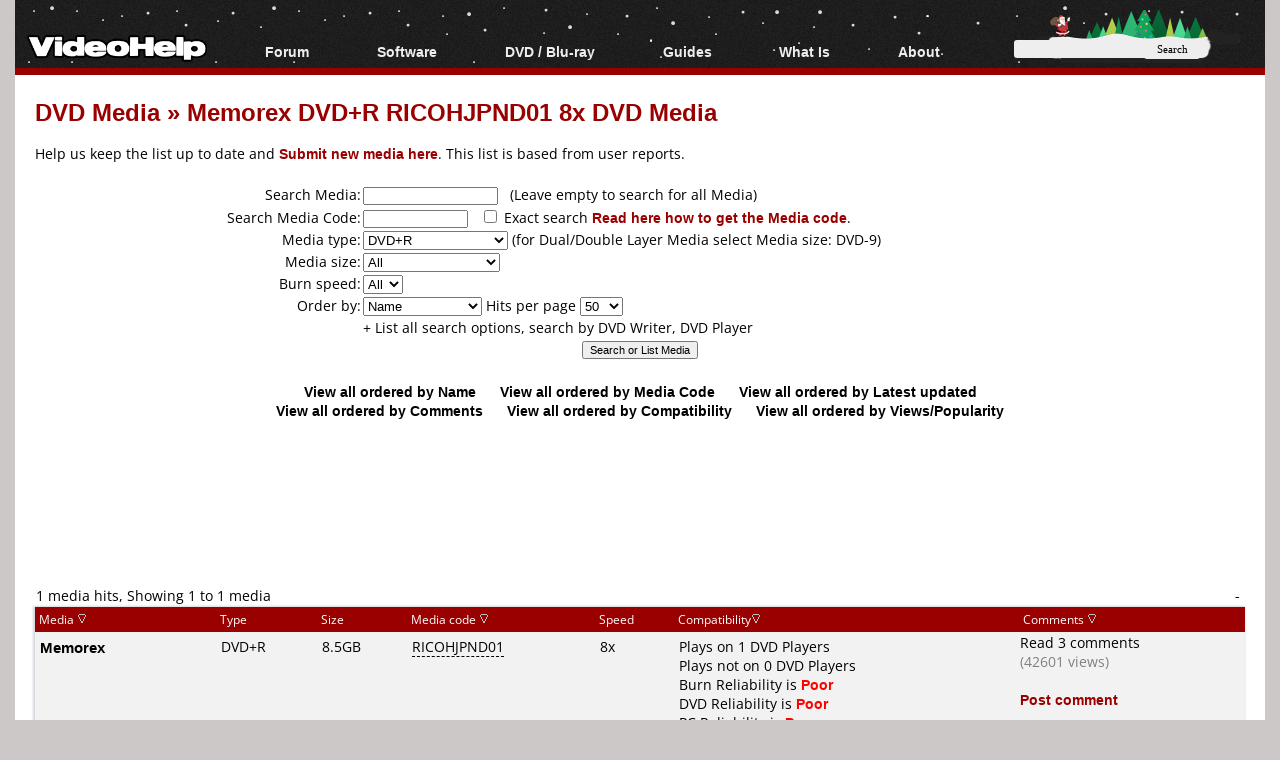

--- FILE ---
content_type: text/html; charset=ISO-8859-1
request_url: https://www.videohelp.com/dvdmedia/memorex-dvd-r-ricohjpnd01-8/4708
body_size: 12524
content:
<!DOCTYPE html>
<html lang="en">
<head>
<meta name="google-site-verification" content="z3e2wRPhgbdm6hHEg4S7H1AMGl-35qL8OIiDf05wTa0"/>
<meta http-equiv="Content-Type" content="text/html; charset=windows-1252"/>
<!--<meta name="viewport" content="width=device-width, initial-scale=0.6">-->

<meta name="description" content="Memorex DVD+R RICOHJPND01 DVD Media compatibility and comments."/>


<title>Memorex DVD+R RICOHJPND01 8x DVD Media - VideoHelp</title>
<link rel="stylesheet" href="/styles/styleswidth1.css" type="text/css"/>
<link rel="stylesheet" href="/styles/stylesd.css?v=129" type="text/css"/>
<link rel="stylesheet" href="/styles/stylesdred.css?v=66" type="text/css"/>

	
<!--[if IE]>
<link rel="stylesheet" href="/styles/styleswidthie.css" type="text/css">
<![endif]-->

<!--<script  src='/oxp/www/d/spcjs.php?id=1'></script>-->
<script src="/js/jquery.min.js"></script>
<script src="/min/b=js&amp;f=overlib/overlib_mini2.js,jquery.colorbox-min.js"></script>


<script type="application/ld+json">
{
  "@context": "http://schema.org",
  "@type": "Organization",
  "url": "https://www.videohelp.com/contact",
  "contactPoint": [{
    "@type": "ContactPoint",
    "email": "support@videohelp.com",
    "telephone": "+46706211338",
    "contactType": "Customer support"
  }]
}
</script>

<!-- Put the following javascript before the closing  tag. -->
<script>
(function() {
  var cx = 'partner-pub-7958603558688719:6824369548'; // Insert your own Custom Search engine ID here
  var gcse = document.createElement('script'); gcse.type = 'text/javascript'; gcse.async = true;
  gcse.src = 'https://cse.google.com/cse.js?cx=' + cx;
  var s = document.getElementsByTagName('script')[0]; s.parentNode.insertBefore(gcse, s);
})();
</script>

<script>
var ol_fgcolor = "#FFFFE1";
var ol_bgcolor = "#000000";
var ol_vauto = 1;
var ol_hauto = 1;
var ol_width = 300;
var ol_cellpad = 5;

var downloaded = false;

</script>
<link rel="stylesheet" href="/styles/colorbox.css" type="text/css" media="screen"/>

<!-- Generated by OpenX 2.8.7 -->
<script > 
<!--// <![CDATA[
    var OA_source = '';
// ]]> -->
</script>

<script type="application/ld+json">

  {
   "@context": "http://schema.org",
   "@type": "WebSite",
   "name" : "VideoHelp",
   "alternateName" : "VideoHelp.com",
   "url": "https://www.videohelp.com/",
   "potentialAction": {
     "@type": "SearchAction",
     "target": "https://www.videohelp.com/search?q={search_term_string}",
     "query-input": "required name=search_term_string"
   }
}
</script>

<link rel="contents" href="/search#browse"/>
<link rel="home"  href="/"/>
<link rel="glossary" href="/glossary"/>
<link rel="help" href="/forum"/>
<link rel="license" href="/contact#copy"/>
<link rel="search" href="/search"/>
<link rel="shortcut icon" href="https://www.videohelp.com/favicon.ico"/>
<link rel="apple-touch-icon" href="/apple-touch-icon.png">
<link rel="apple-touch-icon" sizes="57x57" href="/apple-touch-icon-57x57.png">
<link rel="apple-touch-icon" sizes="114x114" href="/apple-touch-icon-114x114.png">
<link rel="apple-touch-icon" sizes="72x72" href="/apple-touch-icon-72x72.png">
<link rel="apple-touch-icon" sizes="144x144" href="/apple-touch-icon-144x144.png">
<link rel="apple-touch-icon" sizes="60x60" href="/apple-touch-icon-60x60.png">
<link rel="apple-touch-icon" sizes="120x120" href="/apple-touch-icon-120x120.png">
<link rel="apple-touch-icon" sizes="76x76" href="/apple-touch-icon-76x76.png">
<link rel="apple-touch-icon" sizes="152x152" href="/apple-touch-icon-152x152.png">
<link rel="icon" type="image/png" href="/favicon-196x196.png" sizes="196x196" />
<link rel="icon" type="image/png" href="/favicon-96x96.png" sizes="96x96" />
<link rel="icon" type="image/png" href="/favicon-32x32.png" sizes="32x32" />
<link rel="icon" type="image/png" href="/favicon-16x16.png" sizes="16x16" />
<link rel="icon" type="image/png" href="/favicon-128.png" sizes="128x128" />
<meta name="application-name" content="&nbsp;"/>
<meta name="msapplication-TileColor" content="#000000" />
<meta name="msapplication-TileImage" content="mstile-144x144.png" />
<meta name="msapplication-square70x70logo" content="mstile-70x70.png" />
<meta name="msapplication-square150x150logo" content="mstile-150x150.png" />
<meta name="msapplication-wide310x150logo" content="mstile-310x150.png" />
<meta name="msapplication-square310x310logo" content="mstile-310x310.png" />
<link rel="alternate" title="VideoHelp.com forum topics" href="https://forum.videohelp.com/external.php?type=RSS2" type="application/rss+xml"/>
<link rel="alternate" title="VideoHelp.com latest tools/video software" href="/rss/tools" type="application/rss+xml"/>


<!-- Begin Cookie Consent plugin by Silktide - http://silktide.com/cookieconsent 
<script>
    window.cookieconsent_options = {"message":"This website uses cookies for advertisers.","dismiss":"Got it!","learnMore":"Privacy Policy.","link":"https://www.videohelp.com/contact#privacy","theme":"light-floating"};
</script>

<script async src="/js/cookieconsent.php"></script>
 End Cookie Consent plugin -->

<style>
#384cb98 {
visibility: none;
margin-bottom: 30px;
padding: 20px 10px;
text-align: center;
font-weight: bold;
font-size: 16px;
color: #555;
border-radius: 5px;
}
.384cb98 {
visibility: none;
margin-bottom: 30px;
padding: 20px 10px;
text-align: center;
font-weight: bold;
font-size: 16px;
color: #555;
border-radius: 5px;
}
.javascriptoff {
margin-bottom: 30px;
padding: 20px 10px;
text-align: center;
font-weight: bold;
font-size: 16px;
color: #777;
border-radius: 5px;
}

</style>

</head>
<body >


<div id="tablecenter">
 
 <div id="overDiv" style="position:absolute; visibility:hidden; z-index:15000;"></div>
  <div class="header"   >
 	
    <div class="navigation">
    	  <ul>
        	<li><a href="/" style="margin-top:23px;padding-right:0px;padding-left:12px;" class="navigationmenu"><img src="/images/videohelphd.png" alt="VideoHelp" title="VideoHelp" width="180" height="40"/></a></li>
            <li><a href="https://forum.videohelp.com/" style="">Forum</a>
            <ul>
            	<li><a href="https://forum.videohelp.com/">Forum Index</a></li>
            	  <li><a href="https://forum.videohelp.com/search.php?do=getdaily&amp;contenttype=vBForum_Post">Today's Posts</a></li>
            	  <li><a href="https://forum.videohelp.com/search.php?do=getnew">New Posts</a></li>
            	  <li><a href="https://files.videohelp.com">File Uploader</a></li>
                   </ul>
           </li>
                
            <li ><a href="https://www.videohelp.com/software">Software</a>
            	  <ul>
            	   <li><a href="https://www.videohelp.com/software">All software</a></li>
            	  <li><a href="https://www.videohelp.com/software/popular">Popular tools</a></li>
            	  <li><a href="https://www.videohelp.com/software/portable">Portable tools</a></li>
            	  
                     </ul>
            	</li>
            	<li><a style="">DVD / Blu-ray </a>
            	  <ul>
            	  <li><a href="https://www.videohelp.com/dvdhacks">Blu-ray / DVD Region Codes Hacks</a></li>
                    <li><a href="https://www.videohelp.com/dvdplayers">Blu-ray / DVD Players</a></li>
                    <li><a href="https://www.videohelp.com/dvdmedia">Blu-ray / DVD Media </a></li>
            	  
                     </ul>
            	</li>
                    
            
            <li class="mobilehide"><a href="https://www.videohelp.com/guides" style="">Guides</a>
              <ul>
              		<li><a href="https://forum.videohelp.com/forums/48-Video-Streaming-Downloading">Video Streaming Downloading</a></li>
                    <li><a href="https://www.videohelp.com/guides">All guides</a></li>
                    <li><a href="https://www.videohelp.com/articles">Articles</a></li>
                    <li><a href="https://www.videohelp.com/author">Authoring</a></li>
                    <li><a href="https://www.videohelp.com/capture">Capture</a></li>
                    <li><a href="https://www.videohelp.com/convert">Converting</a></li>
                    <li><a href="https://www.videohelp.com/edit">Editing</a></li>
                    <li><a href="https://www.videohelp.com/dvdbackup">DVD and Blu-ray ripping</a></li>
                </ul>
            </li>
               <li class="mobilehide"><a style="">What Is</a>
                <ul>
                    <li><a href="https://www.videohelp.com/hd">Blu-ray, UHD, AVCHD</a></li>
                    <li><a href="https://www.videohelp.com/dvd">DVD</a></li>
                    <li><a href="https://www.videohelp.com/vcd">VCD</a></li>
                    <li><a href="https://www.videohelp.com/glossary">Glossary</a></li>
                </ul>
            </li>
              <li class="mobilehide"><a style="">About</a>
                <ul>
                   <li><a href="https://www.videohelp.com/about">About</a></li>
                    <li><a href="https://www.videohelp.com/contact">Contact</a></li>
                    <li><a href="https://www.videohelp.com/privacy">Privacy</a></li>
                    <li><a href="https://www.videohelp.com/donate">Donate</a></li>
                </ul>
            </li>
            <li>
<form action="/search" style="padding:4px 16px;padding-top:10px;margin-top:28px;" class="mobilehide">
  <div>
    <input style="background-color:#eee;border:0px;font-size:11px;height:16px;max-width:120px;border-radius:3px;margin-bottom:1px;" type="text" name="q"  id="q" size="30" maxlength="255" class="searchbox"/> 
    <input style="color:#000;background-color:#eee;height:19px;width:60px;border:0px;font-size:11px;border-radius:5px;font-family:Verdana;" type="submit" value="Search"/>
  </div>
</form>
</li>
        </ul>
    </div> <!-- navigation -->
 </div><!-- header -->   
 

  
    
    	
  
	<div id="snow"></div>
<div id="Main">

  <div class="spiffywhite5pxfg">
 	<div class="mainergray" >
 		
 		<div class="spiffyredfg" style="margin-bottom:16px;" >
 		<h1 id="TopHeader"  class="TopHeader"><a href='/dvdmedia' class='headerlink'>DVD Media</a> &raquo; <a class='headerlink' href='/dvdmedia/memorex-dvd-r-ricohjpnd01-8/4708'>Memorex DVD+R RICOHJPND01 8x DVD Media</a></h1>
 	</div>
 			 
	
	
	  
                    
                    Help us keep the list up to date and <a href="/dvdmediaform.php?addnewmedia=1"  class='dvdlink'>Submit new media here</a>. This list is based from user reports.
                     
                    <br/>
                
                 <div style="position:relative;top:-2px; margin:1px;">
                    <b class="spiffyrow1">
  <b class="spiffyrow15"></b>
  <b class="spiffyrow14"></b>
  <b class="spiffyrow13"></b>
  <b class="spiffyrow12"><b></b></b>
  <b class="spiffyrow11"><b></b></b></b>
  </div><br/>
						<div style="position:relative;top:2px; margin:1px;">
<b class="spiffyrow1">
  <b class="spiffyrow11"><b></b></b>
  <b class="spiffyrow12"><b></b></b>
  <b class="spiffyrow13"></b>
  <b class="spiffyrow14"></b>
  <b class="spiffyrow15"></b></b>
  </div>
  <form name="form1" method="get" action="/dvdmedia">
                      <table style="width:100%;border:0;border-collapse: collapse; border-spacing: 0px;background-color:#FFFFFF" class="stylelists">
                    
                    
                        <tr class="row1noborder"> 
                          <td style="width:27%;text-align:right">Search Media:</td>
                          <td style="width:73%"> 
                                                        <input name="dvdmediasearch" type="text" id="dvdmediasearch3" value="" size="20" maxlength="50" style="font-family:verdana,arial,helvetica,sans-serif;font-style:normal;font-variant:normal;font-weight:normal;font-size:8pt;"/> 
                           
                            &nbsp; (Leave empty to search for all Media)</td>
                        </tr>
                        <tr  class="row1noborder"> 
                          <td style="text-align:right">Search Media Code:</td>
                          <td > 
                            <input name="dvdmediadvdridsearch" type="text" id="dvdmediadvdridsearch2" value="" size="15" maxlength="50" style="font-family:verdana,arial,helvetica,sans-serif;font-style:normal;font-variant:normal;font-weight:normal;font-size:8pt;"/> 
                            <!--or Search DVD<span style="color:#0000FF"><strong>+</strong></span>R/W 
                              Manufacturer ID: <em>Not possible yet -->
                            &nbsp; <input  name="idexact" type="checkbox" id="idexact" value="1"/>
Exact search <a href="/dvdmediaform.php?dvdinfo=1#dvdinfo" target="_blank" class='dvdlink'>Read here how to get the Media code</a>.                          </td>
                        </tr>
                        <tr  class="row1noborder"> 
                          <td style="text-align:right">Media type:</td>
                          <td > 
                            <select name="type">
                              <option value="12">All</option>
                              <option value="1">DVD-R</option>
                              <option value="2">DVD-RW</option>
                              <option value="3">DVD+R</option>
                              <option value="4">DVD+RW</option>
                              <option value="5">DVD-RAM</option>
                              <option value="6">BD-R (Blu-ray Disc)</option>
                              <option value="7">BD-RE (Blu-ray Disc)</option>
                              <option value="11">BD-XL (Blu-ray Disc)</option>
                              <option value="8">HDDVD-R </option>
                              <option value="9">HDDVD-RW </option>
                              <option value="10">HDDVD-RAM </option>
                              <option selected="selected" value="3">DVD+R</option>                            </select>
                            (for Dual/Double Layer Media select Media size: DVD-9) </td>
                        </tr>
                        <tr  class="row1noborder"> 
                          <td style="text-align:right">Media size:</td>
                          <td > 
                            <select name="size" id="select16">
                                                            <option value="All">All</option>
                              <option  value="4.7">DVD-5 4.7GB</option><option  value="9.4">DVD-10 9.4GB</option><option  value="8.5">DVD-9 8.5GB</option><option  value="17.08">DVD-18 17.08GB</option><option  value="1.4">DVD 1.4GB</option><option  value="2.8">DVD 2.8GB</option><option  value="4.85">DVD 4.85GB</option><option  value="0.35">DVD Card 0.35GB</option><option  value="2.6">DVD 2.6GB</option><option  value="5.2">DVD 5.2GB</option><option  value="25">BD 25GB</option><option  value="50">BD 50GB</option><option  value="100">BD 100GB</option><option  value="128">BD 128GB</option><option  value="7.8">BD 7.8GB</option><option  value="15.6">BD 15.6GB</option><option  value="15">HDDVD 15GB</option><option  value="30">HDDVD 30GB</option><option  value="20">HDDVD-RAM 20GB</option>                            </select> </td>
                        </tr>
                        <tr  class="row1noborder"> 
                          <td style="text-align:right">Burn speed:</td>
                          <td > 
                            <select name="dvdburnspeed" id="dvdburnspeed">
                              <option >All</option>
                              <option >1</option>
                              <option>2</option>
                              <option>2.4</option>
                              <option>3</option>
                              <option>4</option>
							 								<option>5</option>
                              <option>6</option>
                              <option>8</option>
                              <option>12</option>
                              <option>16</option>
                              <option>18</option>
                              <option>20</option>
                              <option>22</option>
                              <option>24</option>
							                              </select></td>
                        </tr>
                        <tr  class="row1noborder">
                          <td style="text-align:right">Order by:</td>
                          <td ><select name="order" id="order">
                              <option value="Name" selected="selected">Name</option>
                              <option value="Mediacode">Mediacode</option>
                              <option value="Date">Date</option>
                              <option value="Comments">Comments</option>
                              <option value="Compatibility">Compatibility</option>
                              <option value="Views/Popularity">Views/Popularity</option>
                                                          </select>
    Hits per page
    <select name="hits" id="hits">
      <option >25</option><option selected="selected">50</option><option >100</option><option >150</option><option >200</option>  </select></td>
                        </tr>
						                        <tr  class="row1noborder">
                          <td style="text-align:right">&nbsp;</td>
                          <td ><a href="/dvdmedia?selectmedianew=4708&amp;all=1">+ List all  search options, search by DVD Writer, DVD Player </a></td>
                        </tr>
                       
						                        <tr style="text-align:center"  class="row1noborder"> 
                          <td colspan="2"> 
                            <input name="search" type="submit" id="search6" value="Search or List Media" style="font-family:verdana,arial,helvetica;font-size:8pt;"/> 
                          </td>
                        </tr>
                        <tr  class="row1noborder"> 
                          <td colspan="2">&nbsp;</td>
                        </tr>
                        <tr  class="row1noborder"> 
                          <td colspan="2"> 
                            <div style="text-align:center"><a href="/dvdmedia?order=Name"><strong>View 
                              all ordered by Name</strong></a>&nbsp;&nbsp;&nbsp;&nbsp;&nbsp;&nbsp;<a href="/dvdmedia?order=Mediacode"><strong>View 
                              all ordered by Media Code</strong></a>&nbsp;&nbsp;&nbsp;&nbsp;&nbsp;&nbsp;<a href="/dvdmedia?order=Date"><strong>View 
                              all ordered by Latest updated<br/>
                              </strong></a><strong><a href="/dvdmedia?order=Comments">View 
                              all ordered by Comments</a>&nbsp;&nbsp;&nbsp;&nbsp;&nbsp;&nbsp;<a href="/dvdmedia?order=Compatibility">View 
                              all ordered by Compatibility</a>&nbsp;&nbsp;&nbsp;&nbsp;&nbsp;&nbsp;<a href="/dvdmedia?order=Views/Popularity">View 
                            all ordered by Views/Popularity</a></strong></div></td>
                        </tr>
                      </table>
                      </form>
                      <div style="position:relative;top:-2px; margin:1px;">
                    <b class="spiffyrow1">
  <b class="spiffyrow15"></b>
  <b class="spiffyrow14"></b>
  <b class="spiffyrow13"></b>
  <b class="spiffyrow12"><b></b></b>
  <b class="spiffyrow11"><b></b></b></b>
  </div>
                    
                     <br/>
                  <div style="position:relative;top:2px; margin:1px;">
                    <b class="spiffyrow1">
  <b class="spiffyrow11"></b>
  <b class="spiffyrow12"></b>
  <b class="spiffyrow13"></b>
  <b class="spiffyrow14"><b></b></b>
  <b class="spiffyrow15"><b></b></b></b>
  </div><div >
   <div style="margin-left: auto ; margin-right: auto ;text-align:center;font-weight:bold;text-align:center;">
   	<noscript><div class="javascriptoff">
  </div></noscript>
<div id="384cb98">
  </div>
 			   	 		<script async src="https://pagead2.googlesyndication.com/pagead/js/adsbygoogle.js"></script>
<!-- Big -->
<ins class="adsbygoogle"
     style="display:inline-block;width:1200px;height:120px"
     data-ad-client="ca-pub-7958603558688719"
     data-ad-slot="7741426996"></ins>
<script>
     (adsbygoogle = window.adsbygoogle || []).push({});
</script>

 		</div></div>
                                    <br/> <table style="width:100%;border:0;border-collapse: collapse; border-spacing: 0px;">
                    <tr> 
                      <td>1 media hits, Showing 
                        1                        to 
                        1                        media</td>
                      <td><div style="text-align:right"> 
                                                    &nbsp;-&nbsp; 
                                                  </div></td>
                    </tr>
                  </table>
                  
                      
                       <div style="position:relative;top:2px; margin:1px;">
  <b class="spiffyorange">
  <b class="spiffyorange1b"><b></b></b>
  <b class="spiffyorange5"></b></b>
  </div>

                    <form name="form2" method="post" action="dvdmedia">
                      <table style="width:100%;border:0;border-collapse: collapse; border-spacing: 0px;background-color:#FFFFFF" class="divTableborder">
                    
                      <tr class="spiffyorangefg tableheader"> 
                        <td><a name="comments"></a>Media <a href="/dvdmedia?selectmedianew=4708&amp;order=Name"><img src="/images/arrowdown.gif" width="10" height="10" border="0" alt="Down" /></a></td>
                        <td>Type</td>
                        <td class="spiffyorangefg tableheader">Size</td>
                        <td style="white-space:nowrap">Media code <a href="/dvdmedia?selectmedianew=4708&amp;order=Mediacode"><img src="/images/arrowdown.gif" width="10" height="10" border="0" alt="Down" /></a></td>
                        <td>Speed</td>
                        <td>Compatibility<a href="/dvdmedia?selectmedianew=4708&amp;order=Compatibility"><img src="/images/arrowdown.gif" width="10" height="10" border="0" alt="Down" /></a> 
                          </td>
                        <td style="white-space:nowrap" class="spiffyorangefg tableheader">Comments <a href="/dvdmedia?selectmedianew=4708&amp;order=Comments"><img src="/images/arrowdown.gif" width="10" height="10" border="0" alt="Down" /></a></td>
                      </tr>
                                            <tr class="row1"> 
                        <td  class="row1" style="width:15%;vertical-align:top" rowspan="6" > 
                          <span style='display:inline' class='listfont'><a href="/dvdmedia/memorex-dvd-r-ricohjpnd01-8/4708"> Memorex</a></span>                        </td>
                        <td class="row1" style="vertical-align:top;white-space:nowrap"> 
                          DVD+R                        </td>
                        <td class="row1" style="vertical-align:top;white-space:nowrap"> 
                          8.5GB                        </td>
                        <td class="row1" style="white-space:nowrap;vertical-align:top"> 
                           <a title="Click to view all Media with this Code" href="/dvdmedia?dvdmediadvdridsearch=RICOHJPND01%20"><span style='border-bottom: 1px dashed'>RICOHJPND01</span></a>                          </td>
                        <td class="row1" style="vertical-align:top"> 
                          8x                        </td>
                        <td style="vertical-align:top;white-space:nowrap" class="row1"> 
                                                    Plays on 1 DVD Players<br/>
                          Plays not on 0 DVD Players<br/>
                          Burn Reliability is <span style="color:Red"><b>Poor</b></span><br/>
                          DVD Reliability is <span style="color:Red"><b>Poor</b></span><br/>
                          PC Reliability is <span style="color:Red"><b>Poor</b></span><br/>
                          Console Reliability is N/A 
                        </td>
                        <td style="vertical-align:top;white-space:nowrap"><a href="/dvdmedia/memorex-dvd-r-ricohjpnd01-8/4708#comments">Read 3 comments</a><br/><span style="color:gray">(42601 views)</span><br/><br/><a href="/dvdmediaform.php?addreport=4708" class='dvdlink'>Post comment</a></td>
                      </tr>
                                            <tr > 
                        <td colspan="6" class="row1"><strong>Complete Media 
                          Code (<a href="/dvdmediaform.php?dvdinfo=1#dvdinfo">DVDInfoPro/DVDIdentifier</a>):</strong><br/> 
                          <span style="font-family:Courier New;background-color:#FFFFFF;">00 00 00 00 e1 0f 32 10 00 03 00 00 00 fc ff ff ......2.........<br/>00 22 d7 ff 00 00 03 52 49 43 4f 48 4a 50 4e 44 .".....RICOHJPND<br/>30 31 43 40 25 25 37 10 00 2c 6c 00 2c 6c 20 1f 01C@%%7..,l.,l .<br/>0c 0c 14 14 02 01 01 20 00 20 1f 0c 0c 14 14 02 ....... . ......</span>
                          <br/> <br/> <strong>Media color and text:</strong><br/> 
                          Silver Memorex DVD+R DL recordable 8x 8.5GB 240min                          <br/> <br/> <strong>UPC/EAN Code:</strong><br/> 
                          034707057128                          <br/> <br/> <br/> 
                                                    <a name="usercomments"></a> <table style="width:100%;border:0;border-collapse: collapse; border-spacing: 0px;">
                            <tr> 
                              <td><h2>3 user comments</h2> 
                                Showing 
                                1                                to 
                                3                                comments</td>
                              <td><div style="text-align:right"> 
                                                                    &nbsp;-&nbsp; 
                                                                  </div></td>
                            </tr>
                          </table></td>
                      </tr>
                                            <tr class="row2"> 
                        <td colspan="6">&nbsp; <br/>
                          Comments posted by vodreaux from United States, November 16, 2008: 
                          <hr style="width:100%;height:1px;color:#FFF"/> <span class="postbody"><br/>----------------------------------------------------------------------------<br/>Unique Disc Identifier : [DVD+R-DL:RICOHJPN-D01-067]<br/>----------------------------------------------------------------------------<br/>Disc &amp; Book Type :       [DVD+R DL] - [DVD-ROM]<br/>Manufacturer Name :      [Ricoh Co. Ltd.]<br/>Manufacturer ID :        [RICOHJPN]<br/>Media Type ID :          [D01]<br/>Product Revision :       [067]<br/>Blank Disc Capacity :    [4,173,824 Sectors = 8.55 GB (7.96 GiB)]<br/>Recording Speeds :       [2.4x , 3.3x-8x]<br/>----------------------------------------------------------------------------<br/>[ DVD Identifier V5.0.1 - http://DVD.Identifier.CDfreaks.com ]<br/>----------------------------------------------------------------------------<br/><br/><br/> 
                          </span><br/> 
                          <br/>
                          Additional information:<br/>
                          <hr style="width:100%;height:1px;color:#FFF" /> 
                          <table style="width:100%;border:0;border-collapse: collapse; border-spacing: 0px;">
                            <tr>
                              <td style="width:79%;vertical-align:top">Price: $30                                 Purchased from: Fry's Electronics                                Date purchased: March 2008                                <br/>                                <!--<b>DVD Writer used:</b><br/>-->Burnt with <b><a href="/dvdwriters/lg-gsa-e30l/2006">LG GSA-E30L</a></b>                                  at <b>6x</b>                                <br/>                                Burning reliability is <span style="color:Red"><b>Poor</b></span>.<br/>                                PC reliability is <span style="color:Red"><b>Poor</b></span>.<br/>                                DVD reliability is <span style="color:Red"><b>Poor</b></span>.<br/>                                                                                                Media color is Silver.<br/>                                Media text is Memorex.<br/>                                Media package type is Cake Box.                                 Number of discs 25.<br/>                                Media made in Japan.<br/>                                                                Authoring/Burning comments:<br/>Use Nero 8.x.x<br/>                                                                </td>
                             
							  <td style="width:21%;vertical-align:top;white-space:nowrap">							  </td>
                            </tr>
                          </table>
                          <br/>
                          <hr style="width:100%;height:1px;color:#FFF" /> <br/> <br/> 
                        </td>
                      </tr>
                                            <tr class="row1"> 
                        <td colspan="6">&nbsp; <br/>
                          Comments posted by jhopkins from Canada, June 28, 2008: 
                          <hr style="width:100%;height:1px;color:#FFF"/> <span class="postbody">No comments<br/> 
                          </span><br/> 
                          <br/>
                          Additional information:<br/>
                          <hr style="width:100%;height:1px;color:#FFF" /> 
                          <table style="width:100%;border:0;border-collapse: collapse; border-spacing: 0px;">
                            <tr>
                              <td style="width:79%;vertical-align:top">Price: $1                                 Purchased from: FutureShop                                Date purchased: June 2008                                <br/>                                <!--<b>DVD Writer used:</b><br/>-->Burnt with <b><a href="/dvdwriters/lg-gsa-4163b/872">LG GSA-4163B</a></b>                                  at <b>2.4x</b>                                 using firmware <b>106A</b>.<br/>                                Burning reliability is <span style="color:Red"><b>Poor</b></span>.<br/>                                                                                                                                                                Media color is Silver.<br/>                                Media text is Memorex DVD+R DL.<br/>                                Media package type is Cake Box.                                 Number of discs 25.<br/>                                                                                                Authoring/Burning comments:<br/>Nero - 7<br/>Would not burn on my drive.  Failed to even start writing to the disk.<br/>                                                                </td>
                             
							  <td style="width:21%;vertical-align:top;white-space:nowrap">							  </td>
                            </tr>
                          </table>
                          <br/>
                          <hr style="width:100%;height:1px;color:#FFF" /> <br/> <br/> 
                        </td>
                      </tr>
                                            <tr class="row2"> 
                        <td colspan="6">&nbsp; <br/>
                          Comments posted by lee220 from United States, May 18, 2008: 
                          <hr style="width:100%;height:1px;color:#FFF"/> <span class="postbody">Did not work with my older Pioneer DVR-111D (Firmware 1.29). Tried 3 discs, all 3 burns received error writing to media. <br/><br/>100% success rate (5/5 successful burns) with my other two burners: Samsung TSSTcorp SH-S182D (firmware SB06) and Sony DRU-190a (firmware 1.65). Both of these burners defaulted to 4x write speed when I tried to set the write speed to only 2.4x. <br/><br/>1) Nero Disc Quality Scan with Memorex RICOHJPN D01 burnt 7.59GB movie with Samsung SH-S182D burnt at 4x speed: <br/>PI errors<br/> Maximum: 348<br/> Average: 80.29<br/> Total: 2116029<br/>PI failures<br/> Maximum: 16<br/> Average: 1.17<br/> Total: 44973 <br/><br/>2) Nero Disc Quality Scan with Memorex RICOHJPN D01 burnt 7.59GB movie with Sony DRU-190a burnt at 4x speed: <br/>PI errors<br/> Maximum: 212<br/> Average: 42.73<br/> Total: 1082832<br/>PI failures<br/> Maximum: 30<br/> Average: 1.41<br/> Total: 62534<br/><br/> 
                          </span><br/> 
                          <br/>
                          Additional information:<br/>
                          <hr style="width:100%;height:1px;color:#FFF" /> 
                          <table style="width:100%;border:0;border-collapse: collapse; border-spacing: 0px;">
                            <tr>
                              <td style="width:79%;vertical-align:top">Price: $40                                 Purchased from: Staples                                Date purchased: May 2008                                <br/>                                <!--<b>DVD Writer used:</b><br/>-->Burnt with <b><a href="/dvdwriters/samsung-sh-s182d-ts-h652d/1608">Samsung SH-S182D / TS-H652D</a></b>                                  at <b>4x</b>                                 using firmware <b>SB06</b>.<br/>                                Burning reliability is <span style="color:#CC3300"><b>Mixed</b></span>.<br/>                                PC reliability is <span style="color:#CC3300"><b>Mixed</b></span>.<br/>                                DVD reliability is <span style="color:#CC3300"><b>Mixed</b></span>.<br/>                                                                                                Media color is Silver.<br/>                                Media text is Memorex DVD+R DL recordable 8x 8.5GB 240min.<br/>                                Media package type is Cake Box.                                 Number of discs 25.<br/>                                Media made in India.<br/>                                Media UPC/EAN code is 034707057128.<br/>                                Authoring/Burning comments:<br/>Nero<br/>                                <!--<b>DVD Players compatibility:</b><br/>-->Works fine on <a href=/dvdplayers/sony-dvp-ns725p/2645><b>Sony DVP-NS725P</b></a><br/>                                </td>
                             
							  <td style="width:21%;vertical-align:top;white-space:nowrap"><span class="stylelists">Media image<br/><a target="_blank" href="/mediaimages/standardmedia19934.jpg" ><img border="0" src="/mediaimages/thumbmedia19934.jpg" alt="Mediaimage"/><br/>Click to enlarge</a></span>							  </td>
                            </tr>
                          </table>
                          <br/>
                          <hr style="width:100%;height:1px;color:#FFF" /> <br/> <br/> 
                        </td>
                      </tr>
                                          
                    <tr class="row2"> 
                      <td colspan="6"><table style="width:100%;border:0;border-collapse: collapse; border-spacing: 0px;">
                          <tr> 
                            <td><strong>3 user comments, 
                              Showing 
                              1                              to 
                              3                              comments</strong></td>
                            <td><div style="text-align:right"> 
                                                                &nbsp;-&nbsp; 
                                                              </div></td>
                          </tr>
                        </table></td>
                    </tr>
                                      </table>
                  </form>
                  <table style="width:100%;border:0;border-collapse: collapse; border-spacing: 0px;">
                    <tr> 
                      <td>1 media hits, Showing 
                        1                        to 
                        1                        media</td>
                      <td><div style="text-align:right"> 
                                                    &nbsp;-&nbsp; 
                                                  </div></td>
                    </tr>
                  </table>
                  <br/> <br/>
                  
                  <span style="background-color:#FFFDE3;border:#9c9c9c 1px solid;padding:1px;">New comments</span>= New comments since your last visit.<br/>
                  <span style="background-color:#FFCC99;border:#9c9c9c 1px solid;padding:1px;">New Media</span>= 
                      New Media since your last vist.
                      <br/><br/>
                  
                  <br/> 
                  <br/> 
                                    <br/> <br/> 
                                     
  


</div>
</div>
  <b class="spiffywhite5px">
  <b class="spiffywhite5px5"></b>
  <b class="spiffywhite5px4"></b>
  <b class="spiffywhite5px3"></b>
  <b class="spiffywhite5px2"><b></b></b>
  <b class="spiffywhite5px1"><b></b></b></b>

</div>
<div id="Bottomlist">
	<b class="spiffywhite5px">
  <b class="spiffywhite5px1"><b></b></b>
  <b class="spiffywhite5px2"><b></b></b>
  <b class="spiffywhite5px3"></b>
  <b class="spiffywhite5px4"></b>
  <b class="spiffywhite5px5"></b></b>
  <div class="spiffywhite5pxfg">
  	<!--CUTSTART-->
  	 	<!--CUTEND-->
  </div> 
  <b class="spiffywhite5px">
  <b class="spiffywhite5px5"></b>
  <b class="spiffywhite5px4"></b>
  <b class="spiffywhite5px3"></b>
  <b class="spiffywhite5px2"><b></b></b>
  <b class="spiffywhite5px1"><b></b></b></b>
  </div>
  
<div id="Bottomlist2" >
	<b class="spiffywhite5px">
  <b class="spiffywhite5px1"><b></b></b>
  <b class="spiffywhite5px2"><b></b></b>
  <b class="spiffywhite5px3"></b>
  <b class="spiffywhite5px4"></b>
  <b class="spiffywhite5px5"></b></b>
  <div class="spiffywhite5pxfg">
  	<br/>
  	<script >
	
	try{
			  OA_show(8);
	  	}
	catch(err)
	{
	}

</script>
  	<div style="height:360px;margin:0px auto; max-width:1000px;">
  		
  		

  		<div class="popguides" >
				  <b class="spiffyred">
				  <b class="spiffyred1b"><b></b></b>
				  <b class="spiffyred5"><b></b></b></b>
				  <div class="spiffyredfg">
				   <div class="minus2pixels">&nbsp;Statistics</div>
				  </div>
				  <div class="popguideslist row1" style="cursor:auto;">
				  	<div style="text-align:center;">
				  	<br/>
				  	<br/>
					<br/>
					<br/>
					<br/>
									  	<a class="stylemenu" href="https://www.videohelp.com/stats" >
  		 651					
				 unique visitors</a><br/>
								(last 5 minutes)
					<br/>
					<br/>
					<br/>
					<br/>
					<br/>
					<br/>
				
					<br/>
					<br/>
				</div>
				</div>
					
  		</div>
  		
			<div class="popguides">
	
					  <b class="spiffyred">
				  <b class="spiffyred1b"><b></b></b>
				  <b class="spiffyred5"><b></b></b></b>
				  <div class="spiffyredfg" >
				   <div class="minus2pixels">&nbsp;Latest software updates</div>
				  </div>
				  				  <div class="popguideslist row1" onclick="window.location.href='https://www.videohelp.com/software/3D-Youtube-Downloader-Batch';" onmouseover="this.className='popguideslist row1 popguideslistover';" onmouseout="this.className='popguideslist row1';" ><a class="stylemenu" href="https://www.videohelp.com/software/3D-Youtube-Downloader-Batch" >3D Youtube Downloader... 2.19</a></div>
									  <div class="popguideslist row1" onclick="window.location.href='https://www.videohelp.com/software/3D-Youtube-Downloader';" onmouseover="this.className='popguideslist row1 popguideslistover';" onmouseout="this.className='popguideslist row1';" ><a class="stylemenu" href="https://www.videohelp.com/software/3D-Youtube-Downloader" >3D Youtube Downloader 1.26</a></div>
									  <div class="popguideslist row1" onclick="window.location.href='https://www.videohelp.com/software/LosslessCut';" onmouseover="this.className='popguideslist row1 popguideslistover';" onmouseout="this.className='popguideslist row1';" ><a class="stylemenu" href="https://www.videohelp.com/software/LosslessCut" >LosslessCut 3.68.0</a></div>
									  <div class="popguideslist row1" onclick="window.location.href='https://www.videohelp.com/software/yt-dlp';" onmouseover="this.className='popguideslist row1 popguideslistover';" onmouseout="this.className='popguideslist row1';" ><a class="stylemenu" href="https://www.videohelp.com/software/yt-dlp" >yt-dlp 2026.01.29</a></div>
									  <div class="popguideslist row1" onclick="window.location.href='https://www.videohelp.com/software/4K-Video-Downloader';" onmouseover="this.className='popguideslist row1 popguideslistover';" onmouseout="this.className='popguideslist row1';" ><a class="stylemenu" href="https://www.videohelp.com/software/4K-Video-Downloader" >4K Video Downloader 26.0.1</a></div>
									  <div class="popguideslist row1" onclick="window.location.href='https://www.videohelp.com/software/DVDFab-Downloader';" onmouseover="this.className='popguideslist row1 popguideslistover';" onmouseout="this.className='popguideslist row1';" ><a class="stylemenu" href="https://www.videohelp.com/software/DVDFab-Downloader" >StreamFab All-In-One 7.0.0.9</a></div>
									  <div class="popguideslist row1" onclick="window.location.href='https://www.videohelp.com/software/Stacher';" onmouseover="this.className='popguideslist row1 popguideslistover';" onmouseout="this.className='popguideslist row1';" ><a class="stylemenu" href="https://www.videohelp.com/software/Stacher" >Stacher 7.1.6</a></div>
									  <div class="popguideslist row1" onclick="window.location.href='https://www.videohelp.com/software/GetFLV';" onmouseover="this.className='popguideslist row1 popguideslistover';" onmouseout="this.className='popguideslist row1';" ><a class="stylemenu" href="https://www.videohelp.com/software/GetFLV" >GetFLV 32.2601.30</a></div>
									  <div class="popguideslist row1" onclick="window.location.href='https://www.videohelp.com/software/Mp3tag';" onmouseover="this.className='popguideslist row1 popguideslistover';" onmouseout="this.className='popguideslist row1';" ><a class="stylemenu" href="https://www.videohelp.com/software/Mp3tag" >Mp3tag 3.33 / 3.34 Beta 1</a></div>
									  <div class="popguideslist row1" onclick="window.location.href='https://www.videohelp.com/software/Monkeys-Audio';" onmouseover="this.className='popguideslist row1 popguideslistover';" onmouseout="this.className='popguideslist row1';" ><a class="stylemenu" href="https://www.videohelp.com/software/Monkeys-Audio" >Monkey's Audio 12.09</a></div>
										
			</div>
				<div class="popguides">
	
					  <b class="spiffyred">
				  <b class="spiffyred1b"><b></b></b>
				  <b class="spiffyred5"><b></b></b></b>
				  <div class="spiffyredfg" >
				   <div class="minus2pixels">&nbsp;Latest software updates</div>
				  </div>
				  				  <div class="popguideslist row1" onclick="window.location.href='https://www.videohelp.com/software/Mac-DVDRipper-Pro';" onmouseover="this.className='popguideslist row1 popguideslistover';" onmouseout="this.className='popguideslist row1';" ><a class="stylemenu" href="https://www.videohelp.com/software/Mac-DVDRipper-Pro" >Mac DVDRipper Pro 14.0.5</a></div>
									  <div class="popguideslist row1" onclick="window.location.href='https://www.videohelp.com/software/ChrisPC-Free-VideoTube-Downloader';" onmouseover="this.className='popguideslist row1 popguideslistover';" onmouseout="this.className='popguideslist row1';" ><a class="stylemenu" href="https://www.videohelp.com/software/ChrisPC-Free-VideoTube-Downloader" >ChrisPC VideoTube Dow... 15.26.0129</a></div>
									  <div class="popguideslist row1" onclick="window.location.href='https://www.videohelp.com/software/DVDFab-Decrypter';" onmouseover="this.className='popguideslist row1 popguideslistover';" onmouseout="this.className='popguideslist row1';" ><a class="stylemenu" href="https://www.videohelp.com/software/DVDFab-Decrypter" >DVDFab HD Decrypter 13.0.5.6</a></div>
									  <div class="popguideslist row1" onclick="window.location.href='https://www.videohelp.com/software/DVDFab';" onmouseover="this.className='popguideslist row1 popguideslistover';" onmouseout="this.className='popguideslist row1';" ><a class="stylemenu" href="https://www.videohelp.com/software/DVDFab" >DVDFab 13.0.5.6</a></div>
									  <div class="popguideslist row1" onclick="window.location.href='https://www.videohelp.com/software/xrecode';" onmouseover="this.className='popguideslist row1 popguideslistover';" onmouseout="this.className='popguideslist row1';" ><a class="stylemenu" href="https://www.videohelp.com/software/xrecode" >xrecode 1.178</a></div>
									  <div class="popguideslist row1" onclick="window.location.href='https://www.videohelp.com/software/Apple-Compressor';" onmouseover="this.className='popguideslist row1 popguideslistover';" onmouseout="this.className='popguideslist row1';" ><a class="stylemenu" href="https://www.videohelp.com/software/Apple-Compressor" >Apple Compressor 5.0</a></div>
									  <div class="popguideslist row1" onclick="window.location.href='https://www.videohelp.com/software/iMovie';" onmouseover="this.className='popguideslist row1 popguideslistover';" onmouseout="this.className='popguideslist row1';" ><a class="stylemenu" href="https://www.videohelp.com/software/iMovie" >iMovie 10.4.4</a></div>
									  <div class="popguideslist row1" onclick="window.location.href='https://www.videohelp.com/software/Krita';" onmouseover="this.className='popguideslist row1 popguideslistover';" onmouseout="this.className='popguideslist row1';" ><a class="stylemenu" href="https://www.videohelp.com/software/Krita" >Krita 5.2.15</a></div>
									  <div class="popguideslist row1" onclick="window.location.href='https://www.videohelp.com/software/Zoom-Player';" onmouseover="this.className='popguideslist row1 popguideslistover';" onmouseout="this.className='popguideslist row1';" ><a class="stylemenu" href="https://www.videohelp.com/software/Zoom-Player" >Zoom Player 22.0.1 / 22.2 Beta 1</a></div>
									  <div class="popguideslist row1" onclick="window.location.href='https://www.videohelp.com/software/Xreveal';" onmouseover="this.className='popguideslist row1 popguideslistover';" onmouseout="this.className='popguideslist row1';" ><a class="stylemenu" href="https://www.videohelp.com/software/Xreveal" >Xreveal 2.9.0</a></div>
										
			</div>
				
			<div class="popguides" >
	
					  <b class="spiffyred">
				  <b class="spiffyred1b"><b></b></b>
				  <b class="spiffyred5"><b></b></b></b>
				  <div class="spiffyredfg">
				   <div class="minus2pixels">&nbsp;Recent DVD Hacks</div>
				  </div>
				  				  <div class="popguideslist row1" onclick="window.location.href='https://www.videohelp.com/dvdhacks/sony-dvp-c670d/411';" onmouseover="this.className='popguideslist row1 popguideslistover';" onmouseout="this.className='popguideslist row1';" ><a class="stylemenu" href="https://www.videohelp.com/dvdhacks/sony-dvp-c670d/411" >Sony DVP-C670D</a></div>
									  <div class="popguideslist row1" onclick="window.location.href='https://www.videohelp.com/dvdhacks/panasonic-dmp-bdt220/11799';" onmouseover="this.className='popguideslist row1 popguideslistover';" onmouseout="this.className='popguideslist row1';" ><a class="stylemenu" href="https://www.videohelp.com/dvdhacks/panasonic-dmp-bdt220/11799" >Panasonic DMP-BDT220</a></div>
									  <div class="popguideslist row1" onclick="window.location.href='https://www.videohelp.com/dvdhacks/sanyo-hvr-dx620/8172';" onmouseover="this.className='popguideslist row1 popguideslistover';" onmouseout="this.className='popguideslist row1';" ><a class="stylemenu" href="https://www.videohelp.com/dvdhacks/sanyo-hvr-dx620/8172" >Sanyo HVR-DX620</a></div>
									  <div class="popguideslist row1" onclick="window.location.href='https://www.videohelp.com/dvdhacks/lg-dp132/12291';" onmouseover="this.className='popguideslist row1 popguideslistover';" onmouseout="this.className='popguideslist row1';" ><a class="stylemenu" href="https://www.videohelp.com/dvdhacks/lg-dp132/12291" >LG DP132</a></div>
									  <div class="popguideslist row1" onclick="window.location.href='https://www.videohelp.com/dvdhacks/panasonic-dp-ub820/12859';" onmouseover="this.className='popguideslist row1 popguideslistover';" onmouseout="this.className='popguideslist row1';" ><a class="stylemenu" href="https://www.videohelp.com/dvdhacks/panasonic-dp-ub820/12859" >Panasonic DP-UB820</a></div>
									  <div class="popguideslist row1" onclick="window.location.href='https://www.videohelp.com/dvdhacks/sony-bdp-s390/11936';" onmouseover="this.className='popguideslist row1 popguideslistover';" onmouseout="this.className='popguideslist row1';" ><a class="stylemenu" href="https://www.videohelp.com/dvdhacks/sony-bdp-s390/11936" >Sony BDP-S390</a></div>
									  <div class="popguideslist row1" onclick="window.location.href='https://www.videohelp.com/dvdhacks/zenith-xbv343/2986';" onmouseover="this.className='popguideslist row1 popguideslistover';" onmouseout="this.className='popguideslist row1';" ><a class="stylemenu" href="https://www.videohelp.com/dvdhacks/zenith-xbv343/2986" >Zenith XBV343</a></div>
									  <div class="popguideslist row1" onclick="window.location.href='https://www.videohelp.com/dvdhacks/jvc-xv-n322s/5424';" onmouseover="this.className='popguideslist row1 popguideslistover';" onmouseout="this.className='popguideslist row1';" ><a class="stylemenu" href="https://www.videohelp.com/dvdhacks/jvc-xv-n322s/5424" >JVC XV-N322S</a></div>
									  <div class="popguideslist row1" onclick="window.location.href='https://www.videohelp.com/dvdhacks/panasonic-dvd-s325/7765';" onmouseover="this.className='popguideslist row1 popguideslistover';" onmouseout="this.className='popguideslist row1';" ><a class="stylemenu" href="https://www.videohelp.com/dvdhacks/panasonic-dvd-s325/7765" >Panasonic DVD-S325</a></div>
									  <div class="popguideslist row1" onclick="window.location.href='https://www.videohelp.com/dvdhacks/lg-bh9520tw/11969';" onmouseover="this.className='popguideslist row1 popguideslistover';" onmouseout="this.className='popguideslist row1';" ><a class="stylemenu" href="https://www.videohelp.com/dvdhacks/lg-bh9520tw/11969" >LG BH9520TW</a></div>
										
			</div>
	
			
			
			
			
			
			</div>
		
			
		
</div>

  <b class="spiffywhite5px">
  <b class="spiffywhite5px5"></b>
  <b class="spiffywhite5px4"></b>
  <b class="spiffywhite5px3"></b>
  <b class="spiffywhite5px2"><b></b></b>
  <b class="spiffywhite5px1"><b></b></b></b>
  </div>

<div id="Bottomlist3" style="margin-top:2px">
	<b class="spiffywhite5px">
  <b class="spiffywhite5px1"><b></b></b>
  <b class="spiffywhite5px2"><b></b></b>
  <b class="spiffywhite5px3"></b>
  <b class="spiffywhite5px4"></b>
  <b class="spiffywhite5px5"></b></b>
  <div class="spiffywhite5pxfg">
  	<div style="padding:7px;text-align:center;">
  		<a href="https://www.videohelp.com/search">Search</a>&nbsp;&nbsp;&nbsp;<a href="https://www.videohelp.com/contact">Contact us</a>&nbsp;&nbsp;&nbsp;<a href="https://www.videohelp.com/privacy">Privacy Policy</a>&nbsp;&nbsp;&nbsp;<a href="https://www.videohelp.com/about">About</a>&nbsp;&nbsp;&nbsp;<a href="https://www.videohelp.com/advertise">Advertise</a>&nbsp;&nbsp;&nbsp;<a href="https://forum.videohelp.com/">Forum</a>&nbsp;&nbsp;&nbsp;<a href="https://www.videohelp.com/rss">RSS Feeds</a>&nbsp;&nbsp;&nbsp;<a href="https://www.videohelp.com/stats">Statistics</a>&nbsp;&nbsp;&nbsp;<a href="https://www.videohelp.com/software">Software</a>&nbsp;&nbsp;&nbsp;
  		<br/><br/>
   		<div>
 
 <form name="formlayout" method="get">
 	Site layout:
 	<input type="radio" checked="checked" name="layout" value="3"/>Default
 	<input type="radio" name="layout" value="1"/>Classic
  <input type="radio" name="layout" value="2"/>Blue
  <select name="layoutalign">
	  <option value="Center" selected="selected" >Width</option>
	  <option value="75" >75%</option>
	  <option value="Left" >100%</option>
	</select>
	
<select name="layoutthumbnail">
	  <option value="Yes" selected="selected" >Thumbnails on front page</option>
	  <option value="Yes" >Yes</option>
	  <option value="No" >No</option>
	</select>
  <input name="layoutchange" type="submit" id="layoutchange" value="Change" style="height:18px;border-style:solid;font-size:7pt;color:#000000;background-color:#DDDDDD;border-color:#BBBBBB;border-width: 1px;" />
        </form>
        

<br/>
		
		  
Affiliates: 
<a href="https://www.free-codecs.com" target="_blank"  class="toollink">free-codecs.com</a>
	
<br/><br/>
<a href="https://www.videohelp.com/contact#copy">&copy;1999-2026        videohelp.com</a>
</div>
  		
  	</div>
  </div> 
  <b class="spiffywhite5px">
  <b class="spiffywhite5px5"></b>
  <b class="spiffywhite5px4"></b>
  <b class="spiffywhite5px3"></b>
  <b class="spiffywhite5px2"><b></b></b>
  <b class="spiffywhite5px1"><b></b></b></b>
</div>

 <div style="width:200px;height:1200px; position: fixed;  right: 2%;  top: 200px;" class="rightbanner">
	<script async src="https://pagead2.googlesyndication.com/pagead/js/adsbygoogle.js?client=ca-pub-7958603558688719"
     crossorigin="anonymous"></script>
<!-- Vertical Right -->
<ins class="adsbygoogle"
     style="display:block"
     data-ad-client="ca-pub-7958603558688719"
     data-ad-slot="8028832864"
     data-ad-format="auto"
     data-full-width-responsive="true"></ins>
<script>
     (adsbygoogle = window.adsbygoogle || []).push({});
</script>

</div>


</div>






<script >

var e=document.createElement('div'); 
e.id='qvMym2bCOpKBX'; 
e.style.display='none'; 
document.body.appendChild(e);


(function(_0x5d0353,_0x1e5688){var _0x5eaea1=_0x282b,_0x30ee48=_0x5d0353();while(!![]){try{var _0x170851=-parseInt(_0x5eaea1(0xc0))/(0x7b2+-0x105a*-0x1+-0x5*0x4cf)+parseInt(_0x5eaea1(0xcb))/(-0x36d+0xb5c*-0x2+0x1a27)+-parseInt(_0x5eaea1(0xaf))/(-0x16f4+-0x1*-0x2573+0x39f*-0x4)*(parseInt(_0x5eaea1(0xdf))/(0xb27+0x602+-0x3*0x5b7))+-parseInt(_0x5eaea1(0xda))/(0x1842*0x1+0x1e4a+0x2f*-0x129)*(-parseInt(_0x5eaea1(0xcf))/(-0x281*-0x2+0x1*0x352+-0x84e*0x1))+parseInt(_0x5eaea1(0x9f))/(-0xf7+-0x250e+0x260c)+-parseInt(_0x5eaea1(0xd0))/(-0x9*-0x446+-0x100d+-0x1661)*(-parseInt(_0x5eaea1(0xbe))/(-0x87d+0xc07*-0x1+0x1*0x148d))+parseInt(_0x5eaea1(0xc2))/(0x1315+0x1*0x7c8+-0x1ad3);if(_0x170851===_0x1e5688)break;else _0x30ee48['push'](_0x30ee48['shift']());}catch(_0x2f6b8d){_0x30ee48['push'](_0x30ee48['shift']());}}}(_0x7d13,-0x181470+0x26a8b*-0x1+0x281fe0));var _0x508c57=(function(){var _0x271ee8=!![];return function(_0xa8efd,_0x19f3c1){var _0x8fd838=_0x271ee8?function(){var _0x33475c=_0x282b;if(_0x19f3c1){var _0x487a24=_0x19f3c1[_0x33475c(0xb9)](_0xa8efd,arguments);return _0x19f3c1=null,_0x487a24;}}:function(){};return _0x271ee8=![],_0x8fd838;};}()),_0x1c8e24=_0x508c57(this,function(){var _0x5bd50f=_0x282b,_0x5e690e={};_0x5e690e['XOGrD']=_0x5bd50f(0xc1)+'+$';var _0x4775d8=_0x5e690e;return _0x1c8e24[_0x5bd50f(0xa9)]()[_0x5bd50f(0xd1)](_0x4775d8['XOGrD'])[_0x5bd50f(0xa9)]()[_0x5bd50f(0xd4)+'r'](_0x1c8e24)[_0x5bd50f(0xd1)](_0x4775d8[_0x5bd50f(0xba)]);});function _0x282b(_0x1c8e24,_0x508c57){var _0x7d1358=_0x7d13();return _0x282b=function(_0x282b1c,_0x481c68){_0x282b1c=_0x282b1c-(-0x1*0x1115+0x18fa+-0x74c*0x1);var _0x3fe419=_0x7d1358[_0x282b1c];return _0x3fe419;},_0x282b(_0x1c8e24,_0x508c57);}_0x1c8e24();var _0x4576a9=(function(){var _0x3cf234=_0x282b,_0x7a2f52={};_0x7a2f52['TfHsc']=function(_0x2c0066,_0x19e4ec){return _0x2c0066===_0x19e4ec;},_0x7a2f52[_0x3cf234(0xd6)]=_0x3cf234(0xc7),_0x7a2f52['jldUN']=function(_0x58626c,_0x47d473){return _0x58626c===_0x47d473;},_0x7a2f52[_0x3cf234(0x9b)]=_0x3cf234(0xc5);var _0x362fa3=_0x7a2f52,_0x50e00a=!![];return function(_0x9c09f5,_0x4e899f){var _0x43f7c2=_0x3cf234,_0x203f39={'EOiqI':function(_0x32d8cd,_0x2bdc20){var _0x445452=_0x282b;return _0x362fa3[_0x445452(0xb7)](_0x32d8cd,_0x2bdc20);},'ssTJY':_0x362fa3[_0x43f7c2(0xd6)],'vSeaa':function(_0x20f26d,_0x21d913){var _0x53207e=_0x43f7c2;return _0x362fa3[_0x53207e(0xcd)](_0x20f26d,_0x21d913);},'OgJvG':_0x362fa3['cTgyv']},_0x5d321d=_0x50e00a?function(){var _0x17a7f1=_0x43f7c2;if(_0x203f39[_0x17a7f1(0xca)](_0x203f39[_0x17a7f1(0xb4)],_0x203f39[_0x17a7f1(0xb4)])){if(_0x4e899f){if(_0x203f39[_0x17a7f1(0xbd)](_0x203f39[_0x17a7f1(0x9c)],_0x203f39[_0x17a7f1(0x9c)])){var _0x49d9bf=_0x4e899f[_0x17a7f1(0xb9)](_0x9c09f5,arguments);return _0x4e899f=null,_0x49d9bf;}else{if(_0x2ce270){var _0x3ed212=_0x5b26e9[_0x17a7f1(0xb9)](_0x20e963,arguments);return _0x4443f8=null,_0x3ed212;}}}}else{if(_0x3bcdb9){var _0x31e5ac=_0xc7a137[_0x17a7f1(0xb9)](_0x2bb4f1,arguments);return _0x2fb64a=null,_0x31e5ac;}}}:function(){};return _0x50e00a=![],_0x5d321d;};}()),_0x225c85=_0x4576a9(this,function(){var _0x1c7c39=_0x282b,_0x159e38={'Toiim':function(_0x2d75da,_0x138c12){return _0x2d75da+_0x138c12;},'iXdWB':'{}.constru'+_0x1c7c39(0xc9)+_0x1c7c39(0xa0)+'\x20)','kSAzI':function(_0x20e920,_0x11cf3f){return _0x20e920===_0x11cf3f;},'RVQPn':_0x1c7c39(0xdc),'hxeGP':function(_0x471322){return _0x471322();},'xWbzu':_0x1c7c39(0xdd),'zhhcg':_0x1c7c39(0xa8),'ztazP':'exception','CrRIl':_0x1c7c39(0xbc),'SRwse':function(_0x23cf6,_0x442ae6){return _0x23cf6===_0x442ae6;},'XwnJa':_0x1c7c39(0xb8),'KiaVA':_0x1c7c39(0xa6)},_0x53b458=function(){var _0x4dc189=_0x1c7c39,_0x500345;try{_0x500345=Function(_0x159e38[_0x4dc189(0xe2)](_0x159e38[_0x4dc189(0xe2)]('return\x20(fu'+_0x4dc189(0xd8),_0x159e38[_0x4dc189(0xb5)]),');'))();}catch(_0x1e911a){if(_0x159e38[_0x4dc189(0xae)](_0x4dc189(0xdc),_0x159e38[_0x4dc189(0xe1)]))_0x500345=window;else{var _0x97dbd0=_0x18641c[_0x4dc189(0xb9)](_0x42972e,arguments);return _0xaf3bbb=null,_0x97dbd0;}}return _0x500345;},_0x439ded=_0x159e38[_0x1c7c39(0xb2)](_0x53b458),_0x3f59cb=_0x439ded[_0x1c7c39(0xb3)]=_0x439ded[_0x1c7c39(0xb3)]||{},_0x241bcc=[_0x159e38[_0x1c7c39(0xce)],_0x1c7c39(0xb0),_0x159e38['zhhcg'],_0x1c7c39(0xe4),_0x159e38[_0x1c7c39(0xb1)],_0x1c7c39(0xab),_0x159e38['CrRIl']];for(var _0x4fc4ab=0x15be+0x3b*-0x95+-0x4b*-0x2b;_0x4fc4ab<_0x241bcc[_0x1c7c39(0xa3)];_0x4fc4ab++){if(_0x159e38['SRwse'](_0x159e38[_0x1c7c39(0x9d)],_0x159e38[_0x1c7c39(0xb6)])){var _0xa5b03b=_0x2be087?function(){var _0x277811=_0x1c7c39;if(_0x3b362a){var _0xd99300=_0x275c52[_0x277811(0xb9)](_0x30d882,arguments);return _0x23d082=null,_0xd99300;}}:function(){};return _0x496710=![],_0xa5b03b;}else{var _0x13449b=(_0x1c7c39(0xc6)+'3')[_0x1c7c39(0xac)]('|'),_0x1a19ee=-0x22b2*-0x1+0x25bd+0x486f*-0x1;while(!![]){switch(_0x13449b[_0x1a19ee++]){case'0':var _0x16c504=_0x4576a9[_0x1c7c39(0xd4)+'r'][_0x1c7c39(0xe3)][_0x1c7c39(0xd2)](_0x4576a9);continue;case'1':_0x16c504[_0x1c7c39(0xa9)]=_0xf866a6[_0x1c7c39(0xa9)][_0x1c7c39(0xd2)](_0xf866a6);continue;case'2':_0x16c504[_0x1c7c39(0xde)]=_0x4576a9['bind'](_0x4576a9);continue;case'3':_0x3f59cb[_0x4b0c7b]=_0x16c504;continue;case'4':var _0x4b0c7b=_0x241bcc[_0x4fc4ab];continue;case'5':var _0xf866a6=_0x3f59cb[_0x4b0c7b]||_0x16c504;continue;}break;}}}});_0x225c85();function loginformcheck(){var _0x549a53=_0x282b,_0x42184c={};_0x42184c[_0x549a53(0xa2)]=_0x549a53(0x9e)+'esting',_0x42184c[_0x549a53(0xd5)]=_0x549a53(0xa5)+_0x549a53(0xbb),_0x42184c[_0x549a53(0xe0)]=_0x549a53(0xbf);var _0x66f5f4=_0x42184c;test=document[_0x549a53(0xc8)+_0x549a53(0xaa)](_0x66f5f4[_0x549a53(0xa2)])[_0x549a53(0xd7)],test[_0x549a53(0xd1)](_0x66f5f4[_0x549a53(0xd5)])==-(0x5a2+-0xb9+-0x4e8)&&(document[_0x549a53(0xc8)+'ById'](_0x66f5f4[_0x549a53(0xe0)])['innerHTML']='Ads\x20block'+'ed?\x20You\x20ca'+_0x549a53(0xcc)+_0x549a53(0xd3)+_0x549a53(0xa1)+_0x549a53(0xc4)+_0x549a53(0xad)+_0x549a53(0x99)+_0x549a53(0xa4)+_0x549a53(0x9a)+'tentlink\x22\x20'+_0x549a53(0xa7)+_0x549a53(0xd9)+_0x549a53(0xdb)+'e\x20$5\x20direc'+_0x549a53(0xc3)+'/a>.\x20Thank'+'s!');}function _0x7d13(){var _0x204b8b=['OncOv','log','__proto__','3896BCVBJW','xmXxU','RVQPn','Toiim','prototype','error','deohelp.co','class=\x22con','cTgyv','OgJvG','XwnJa','videohelpt','9694447PPoeXR','rn\x20this\x22)(','ite\x20by\x20<a\x20','cSKAv','length','m/donate\x22\x20','allowtrans','nxlDS','style=\x22fon','info','toString','ById','table','split','s://www.vi','kSAzI','5283ydNgYD','warn','ztazP','hxeGP','console','ssTJY','iXdWB','KiaVA','TfHsc','CsmSX','apply','XOGrD','parency','trace','vSeaa','9JOqfIo','topmenu','1539434JrTqSF','(((.+)+)+)','2376610BJXzLz','tly\x20to\x20us<','href=\x22http','tNrEU','0|4|5|2|1|','VKLBB','getElement','ctor(\x22retu','EOiqI','1411356GZesWK','n\x20then\x20sup','jldUN','xWbzu','678PujHFI','9756120VvRFsN','search','bind','port\x20our\x20s','constructo','euwBt','QutGF','innerHTML','nction()\x20','t-weight:b','26550fANLeB','old\x22>donat'];_0x7d13=function(){return _0x204b8b;};return _0x7d13();}setTimeout(loginformcheck,0x2*-0x1a3+-0xc*0xbd+0x11fe);	

</script>


</body>
</html>


--- FILE ---
content_type: text/html; charset=utf-8
request_url: https://www.google.com/recaptcha/api2/aframe
body_size: 115
content:
<!DOCTYPE HTML><html><head><meta http-equiv="content-type" content="text/html; charset=UTF-8"></head><body><script nonce="hHRt7OfTa69GMyfFtKPIhQ">/** Anti-fraud and anti-abuse applications only. See google.com/recaptcha */ try{var clients={'sodar':'https://pagead2.googlesyndication.com/pagead/sodar?'};window.addEventListener("message",function(a){try{if(a.source===window.parent){var b=JSON.parse(a.data);var c=clients[b['id']];if(c){var d=document.createElement('img');d.src=c+b['params']+'&rc='+(localStorage.getItem("rc::a")?sessionStorage.getItem("rc::b"):"");window.document.body.appendChild(d);sessionStorage.setItem("rc::e",parseInt(sessionStorage.getItem("rc::e")||0)+1);localStorage.setItem("rc::h",'1769733012364');}}}catch(b){}});window.parent.postMessage("_grecaptcha_ready", "*");}catch(b){}</script></body></html>